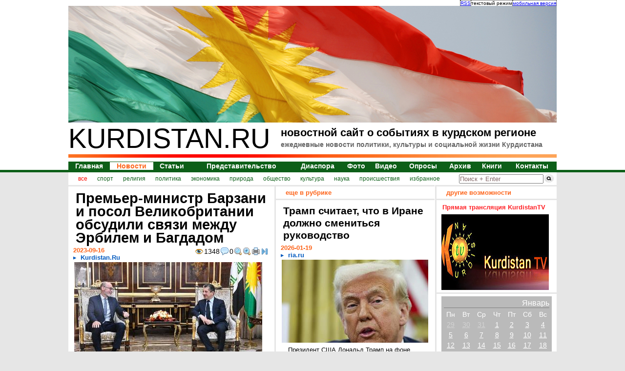

--- FILE ---
content_type: text/html; charset=utf-8
request_url: https://kurdistan.ru/2023/09/16/news-46681_Premer-ministr_Barza.html
body_size: 20258
content:
<!-- 1768786276 -> 1 --><!DOCTYPE html PUBLIC "-//W3C//DTD HTML 4.01 Transitional//EN" "http://www.w3.org/TR/html4/loose.dtd">
<html prefix="og: http://ogp.me/ns#" xmlns:og="http://ogp.me/ns#"><head>
<base href="https://kurdistan.ru/">
<meta http-equiv="Content-Type" content="text/html; charset=UTF-8">
<title>
Kurdistan.Ru
 [новости] Премьер-министр Барзани и посол Великобритании обсудили связи между Эрбилем и Багдадом</title>
<meta name="description" content="
Kurdistan.Ru
 - Премьер-министр Барзани и посол Великобритании обсудили связи между Эрбилем и Багдадом">
<meta name="keywords" content="
курдистан, новости курдистана, новости курдского региона, диаспора"><style type="text/css">
h2 a { text-decoration: none; color: #666; }
.comment { padding-top: 10px; padding-bottom: 10px; }
.comment p { background-color: #eee; padding-top: 5px; padding-bottom: 5px; }
.personalPageSettings { 
  display: block; 
  text-decoration: none; 
  color: #666; 
  background-color: white; 
  font-weight: bold;
  text-align: center;
  padding: 10px 0px 10px 0px;
  margin: 5px;
  background-color: #f9f9f9;
}
.personalPageSettings:hover { color: black; background-color: #CCFFCC; }
a.news { font-size: 14px; }
a.submenu_link { font-size: 12px; color: #0d5f18; }
.mapMenuFooter { width: 900px; padding-top: 10px; padding-bottom: 10px; }
.pages { text-align: center; color: #0D5F18; font-weight: bolder; font-size: 28px; }
.pages a { text-decoration: underline; padding: 5px 10px 5px 10px; border: 0px; display: block; color: #0D5F18; font-weight: bolder; font-size: 10pt; }
.pages a:hover { border: 0px; color: #FD641A; text-decoration: none; }
blockquote { 
  margin-left: 20px !important; 
  padding: 10px !important; 
  background-color: #eeeeee;
  color: #888888;
  border: 1px solid lightgray !important;
}
a.sprite {background: url(/tpl/ichi/sprites.png) no-repeat; display: block; width: 220px; height: 54px; }
.sprite_facebook {background-position: 0 -236px !important; }
.sprite_twitter {background-position: -220px -236px !important;}
.sprite_yaru {background-position: -660px -236px !important;}
.sprite_lj {background-position: -440px -236px !important;}
.sprite_amarike {background-position: -880px -236px !important;}</style>
<script>
  window.fbAsyncInit = function() {
    FB.init({
      appId      : '1080618425317094',
      xfbml      : true,
      version    : 'v2.5'
    });
  };

  (function(d, s, id){
     var js, fjs = d.getElementsByTagName(s)[0];
     if (d.getElementById(id)) {return;}
     js = d.createElement(s); js.id = id;
     js.src = "//connect.facebook.net/en_US/sdk.js"	;
     fjs.parentNode.insertBefore(js, fjs);
   }(document, 'script', 'facebook-jssdk'));
</script>
<meta name="twitter:card" content="summary" />
<meta name="twitter:site" content="@KurdistanRu" />
<meta name="twitter:creator" content="@KurdistanRu" />
<meta property="twitter:title" content="Премьер-министр Барзани и посол Великобритании обсудили связи между Эрбилем и Багдадом">
<meta property="twitter:description" content="Премьер-министр Иракского Курдистана Масрур Барзани 16 сентября принял посла Великобритании в Ираке Стивена Хитчена, чтобы обсудить последние политические события в Ираке, включая споры между Эрбилем и Багдадом...">
<meta property="fb:app_id" content="1080618425317094">
<meta property="og:title" content="Премьер-министр Барзани и посол Великобритании обсудили связи между Эрбилем и Багдадом">
<meta property="og:description" content="Премьер-министр Иракского Курдистана Масрур Барзани 16 сентября принял посла Великобритании в Ираке Стивена Хитчена, чтобы обсудить последние политические события в Ираке, включая споры между Эрбилем и Багдадом...">
<meta property="twitter:image" content="http://kurdistan.ru/img/info/41396.jpg">
<meta property="og:image" content="http://kurdistan.ru/img/info/41396.jpg" />
<meta property="og:image:type" content="image/jpeg" />
<meta property="og:image:width" content="385" />
<meta property="og:image:height" content="222" />
<meta property="og:url" content= "http://kurdistan.ru/2023/09/16/news-46681_Premer-ministr_Barza.html" />
<meta property="og:type" content="Article">
<meta property="article:author" content="Kurdistan.Ru">
<meta property="article:published_time" content="2023-09-16T22:09:33+03:00">
<meta property="article:modified_time" content="2023-09-16T22:10:54+03:00">
<meta property="article:section" content="news">
<meta property="article:tag" content="Иракский Курдистан">
<meta property="article:tag" content="Курдистан">
<meta property="article:tag" content="КРГ">
<meta property="article:tag" content="Масрур Барзани">
<meta property="article:tag" content="Ирак">
<meta property="article:tag" content="Великобритания">
<meta property="article:tag" content="Стивен Хитчен">

    	   	<script type="application/ld+json">
			{
			  "@context": "http://schema.org",
			  "@type": "NewsArticle",
			  "mainEntityOfPage":{
			    "@type":"WebPage",
			    "@id":"http://kurdistan.ru/2023/09/16/news-46681_Premer-ministr_Barza.html"
			  },
			  "headline": "Премьер-министр Барзани и посол Великобритании обсудили связи между Эрбилем и Багдадом",
			  
    			"image": {
			    	"@type": "ImageObject",
			    	"name": "Премьер-министр Барзани и посол Великобритании обсудили связи между Эрбилем и Багдадом",
			    	"url": "http://kurdistan.ru/img/info/41396.jpg",
			    	"image": "http://kurdistan.ru/img/info/41396.jpg",
			    	"height": 222,
			    	"width": 385
			  	},
			  
			  "datePublished": "2023-09-16T22:09:33+03:00",
			  "dateModified": "2023-09-16T22:10:54+03:00",
			  "author": {
			    "@type": "Person",
			    "name": "Kurdistan.Ru"
			  },
			   "publisher": {
			    "@type": "Organization",
			    "name": "Kurdistan.Ru",
			    "logo": {
			      "@type": "ImageObject",
			      "name": "Kurdistan.Ru",
			      "url": "http://kurdistan.ru/logo.jpg",
			      "image": "http://kurdistan.ru/logo.jpg",
			      "width": 176,
			      "height": 176
			    }
			  },
			  "description": "Премьер-министр Иракского Курдистана Масрур Барзани 16 сентября принял посла Великобритании в Ираке Стивена Хитчена, чтобы обсудить последние политические события в Ираке, включая споры между Эрбилем и Багдадом..."
			}
			</script><link rel="stylesheet" type="text/css" href="/tpl/ichi/style.big.css"><link rel="stylesheet" type="text/css" href="/tpl/ichi/sprites.css"> 
<meta name='yandex-verification' content='69da088be410773c'>
<meta name="google-site-verification" content="e-ICr71k5HhYaMMgfYLI5HBPcUec-ro7qzbjO6Tabyw">
<link rel="icon" href="/favicon.ico" type="image/x-icon">
<script type="text/javascript" language="JavaScript" src="/tpl/ichi/javascript.js" defer="defer"></script>

<link rel="alternate" type="application/rss+xml" title="Новости в курдском регионе" href="/rss/rss.xml">
</head>
<body style="padding:0px; margin: 0px; background-color: #e6e6e6;">
<table width="100%" border="0" cellpadding="0px" cellspacing="0px" style="background-color: #ffffff;">
		<tr><td align="center">
			<table width="1000px" border="0" cellpadding="0px" cellspacing="0px" style="padding:0px; margin: 0px;"><noindex><tr><td align="right" colspan="2"><table border="0" cellpadding="0px" cellspacing="0px" style="font-size: 10px; border-left: dotted 1px black;"><tr><td class="toplink"><a href='/rss/rss.xml' title='RSS-лента. 100 последних новостей'>RSS</a></td><td class="toplink">текстовый режим</td><td class="toplink"><a href='http://m.kurdistan.ru/' title='Мобильная версия сайта'>мобильная версия</a></td></tr></table></td></tr><tr><td align="center" colspan="2"></noindex>
<a href="/" title="Курдистан, новости, политика, диаспора"><img src="/blank.png" style="background-image: url(/new_imgd/title.jpg); width:1000px; height:239px;" width="1000px" height="239px" border="0px" alt="Курдистан, новости, политика, диаспора" border="0px"><div style="background-image: url(/blank.png); width: 1000px; height: 239px; position: absolute; top: 15px; display: block;"></div></a>				</td></tr>
				<tr valign="top">
					<td align="left" style="font-size: 56px;">KURDISTAN.RU</td>
					<td align="left">
						<h1>новостной сайт о событиях в курдском регионе</h1>
						<h2>ежедневные новости политики, культуры и социальной жизни Курдистана</h2>
					</td></tr>
				<tr valign="top"><td colspan="2" height="15px"><img src="/ichi_img/title_redline.jpg" width="1000px" height="7px" alt="kurdistan.ru - новостной проект"></td></tr>
				<tr>
				  <td colspan="2">
				    <table width="1000px" cellspacing="0px" cellpadding="0px" align="center" style="font-size:16px; font-weight: bolder; color:#0d5f18; border-top: 1px solid #0d5f18; border-right: 1px solid #0d5f18;">
				      <tr>
<td class="menu_border_button" align="center">
<a href="/" class="news nogreen" id="menu_news_0">Главная</a>
</td>
<td class="menu_border_button" align="center">
<a href="/news.html" class="news green" id="menu_news_1">Новости</a>
</td>
<td class="menu_border_button" align="center">
<a href="/articles.html" class="news nogreen" id="menu_news_2">Статьи</a>
</td>
<td class="menu_border_button" align="center">
<a href="/representation.html" class="news nogreen" id="menu_news_3">Представительство</a>
</td>
<td class="menu_border_button" align="center">
<a href="/diaspora.html" class="news nogreen" id="menu_news_4">Диаспора</a>
</td>
<td class="menu_border_button" align="center">
<a href="/gallery/photo.html" class="news nogreen" id="menu_news_5">Фото</a>
</td>
<td class="menu_border_button" align="center">
<noindex><a href="http://www.youtube.com/user/KurdistanRuVideoNews" target="_blank" class="news nogreen" id="menu_news_6">Видео</a></noindex>
</td>
<td class="menu_border_button" align="center">
<a href="/audits.html" class="news nogreen" id="menu_news_7">Опросы</a>
</td>
<td class="menu_border_button" align="center">
<a href="/archive.html" class="news nogreen" id="menu_news_8">Архив</a>
</td>
<td class="menu_border_button" align="center">
<a href="/gallery/book.html" class="news nogreen" id="menu_news_9">Книги</a>
</td>
<td class="menu_border_button" align="center">
<a href="/page/Contacts-41.html" class="news nogreen" id="menu_news_10">Контакты</a>
</td>				      </tr>
				    </table>
				  </td>
				</tr>
			</table>
		</td></tr>
		<tr bgcolor="#0d5f18"><td height="5px"></td></tr>
		<tr><td align="center" bgcolor="#e6e6e6" height="20px">
		  <table cellspacing="0px" cellpadding="0px" width="1000px" bgcolor="white">
		    <tr valign="middle">
		      <td align="center" id="submenu" width="800px" height="26px">
<table align='left' border='0' cellpadding='0px' cellspacing='0px' style='padding-left: 20px;'><tr><td align='center' style='padding-right: 20px;'><a href='/news-all.html' class='submenu_link submenu_activation'>все</a></td><td align='center' style='padding-right: 20px;'><a href='/news-sport.html' class='submenu_link submenu_deactivation'>спорт</a></td><td align='center' style='padding-right: 20px;'><a href='/news-religion.html' class='submenu_link submenu_deactivation'>религия</a></td><td align='center' style='padding-right: 20px;'><a href='/news-policy.html' class='submenu_link submenu_deactivation'>политика</a></td><td align='center' style='padding-right: 20px;'><a href='/news-economy.html' class='submenu_link submenu_deactivation'>экономика</a></td><td align='center' style='padding-right: 20px;'><a href='/news-nature.html' class='submenu_link submenu_deactivation'>природа</a></td><td align='center' style='padding-right: 20px;'><a href='/news-society.html' class='submenu_link submenu_deactivation'>общество</a></td><td align='center' style='padding-right: 20px;'><a href='/news-culture.html' class='submenu_link submenu_deactivation'>культура</a></td><td align='center' style='padding-right: 20px;'><a href='/news-science.html' class='submenu_link submenu_deactivation'>наука</a></td><td align='center' style='padding-right: 20px;'><a href='/news-incidents.html' class='submenu_link submenu_deactivation'>происшествия</a></td><td align='center' style='padding-right: 20px;'><a href='/favorites.html' class='submenu_link submenu_deactivation' target='_blank'>избранное</a></td></tr></table>			  </td>
		      <td align="center" width="200px" height="26px" style="height:26px; margin: 0px; padding: 0px;">
		      	<div style="height:26px; margin: 0px; padding: 0px; display:inline;"><form action="/search.html" method="post" style="float:left; padding-top:1px; display: inline; padding: 0px; margin: 0px;height:26px; "><input name="string" value="Поиск + Enter" id="search" style="color: #826666;display: inline; padding: 0px; margin: 0px; position: relative; top: -8px;"><input type="image" src="/ichi_img/search_img.gif" style="margin:0px; padding:0px; height: 26px; display: inline;" alt='Поиск'></form></div>
		      </td>
		    </tr>
		  </table>
		</td></tr><!--<tr bgcolor="#e6e6e6"><td align="center"><table border="0px" width="1000px" cellpadding="0px" cellspacing="0px"><tr><td><div style="text-align: center;margin-top: 10px; font-weight: bold; padding: 5px 0; width: 1000px; color: white; background-color: #C00000;">Уважаемые читатели! C 23.09.2016 на нашем сайте проводятся внеплановые технические работы. Приносим извинения за возможные перебои в работе сайта.</div></td></tr></table></td></tr>-->
		<tr bgcolor="#e6e6e6"><td align="center" style="">
			<table border="0px" width="1000px" cellpadding="0px" cellspacing="0px" class="body">
				<tr valign="top">
                    <td width="422px" rowspan="2" align="left" class="BodyLeft" style="background-color: white;">
						<!-- left -->
<div class="panel" id='content' itemscope itemtype="http://schema.org/NewsArticle">
<meta itemscope itemprop="mainEntityOfPage"  itemType="https://schema.org/WebPage" itemid="http://kurdistan.ru/2023/09/16/news-46681_Premer-ministr_Barza.html"/><h3 class='size2'  itemprop='headline'>Премьер-министр Барзани и посол Великобритании обсудили связи между Эрбилем и Багдадом</h3>
<table align='right'><tr valign='middle'><td><img src='/img/icons/FatcowHostingIcons/16x16/eye.png' border='0px' alt='Просмотры' title='Количество просмотров этой записи'></td><td><span style='font-size:14px; '>1348</span></td><td><img src='/img/icons/FatcowHostingIcons/16x16/comment.png' border='0px' alt='Комментарии' title='Количество комментариев к этой записи'></td><td><span style='font-size:14px; '>0</span></td><td> <a href="/2023/09/16/news-46681_Premer-ministr_Barza.html" title="уменьшить шрифт нельзя"><img src="/img/icons/FatcowHostingIcons/16x16/magnifier.png" title="уменьшить шрифт нельзя" alt="уменьшить шрифт нельзя" border="0px"></a></td><td> <a href="/2023/09/16/medium/news-46681_Premer-ministr_Barza.html" title="увеличить шрифт"><img src="/img/icons/FatcowHostingIcons/16x16/magnifier_zoom_in.png" title="увеличить шрифт" alt="увеличить шрифт" border="0px"></a></td><td><a href="/print/2023/09/16/news-46681_Premer-ministr_Barza.html" target="_blank" title="открыть версию страницы для печати"><img src="/img/icons/FatcowHostingIcons/16x16/printer.png" title="открыть версию страницы для печати" alt="открыть версию страницы для печати" border="0px"></a></td><td><a href="/2023/09/16/full/news-46681_Premer-ministr_Barza.html" title="развернуть"><img src="/img/icons/FatcowHostingIcons/16x16/resultset_last.png" alt="развернуть" title="развернуть" border="0px"></a></td></tr></table><span class="date" itemprop=''>2023-09-16</span>
<span class="author" itemprop='author'>Kurdistan.Ru</span>
<div itemprop='publisher' itemscope itemtype='https://schema.org/Organization'>	<meta itemprop='name' content='Kurdistan.Ru'>	<meta itemprop='logo' content=''>	<div itemprop='logo' itemscope itemtype='https://schema.org/ImageObject'>		<meta itemprop='url' content='http://kurdistan.ru/logo.jpg'>		<meta itemprop='image' content='http://kurdistan.ru/logo.jpg'>		<meta itemprop='width' content='176'>		<meta itemprop='height' content='176'>	</div></div><table border='0px' width='385px'><tr><td><img src='/img/info/41396.jpg' style='background-image: url(/img/info/41396.jpg); width: 385px; height: 222px; position: absolute;' width='385px' height='222px' border='0px' alt='Премьер-министр Барзани и посол Великобритании обсудили связи между Эрбилем и Багдадом'><div style='background-image: url(/img/info/41396.jpg); width: 385px; height: 222px; position: relative; top: 0px; display: block;'></div></td></tr></table><div itemprop='image' itemscope itemtype='https://schema.org/ImageObject'><meta itemprop='name' content='Премьер-министр Барзани и посол Великобритании обсудили связи между Эрбилем и Багдадом'><meta itemprop='url' content='https://kurdistan.ru/img/info/41396.jpg'><meta itemprop='image' content='https://kurdistan.ru/img/info/41396.jpg'><meta itemprop='width' content='385'><meta itemprop='height' content='222'></div><meta itemprop='datePublished' content='2023-09-16T22:09:33+03:00'/><meta itemprop='dateModified' content='2023-09-16T22:10:54+03:00'/><div class='fullNewsBody' itemprop='articleBody'><p>Премьер-министр Иракского Курдистана Масрур Барзани 16 сентября принял посла Великобритании в Ираке Стивена Хитчена, чтобы обсудить последние политические события в Ираке, включая споры между Эрбилем и Багдадом.</p>
<p>"Мы обсудили разрешение споров между Эрбилем и Багдадом, и обеспечение конституционных прав народа Курдистана", &mdash; говорится в заявлении, опубликованном сегодня курдским лидером в Facebook. "Я особо отметил недавний визит делегации КРГ [Регионального правительства Курдистана] в Багдад и наши дискуссии с тремя высшими лидерами и иракскими политическими фракциями относительно обеспечения финансовых прав Курдистана".</p>
<p>Ранее премьер-министр Барзани во главе правительственной делегации посетил Багдад, где встретился с федеральными властями по вопросам конституционных и финансовых прав Курдистана.</p>
<p>В течение последних нескольких месяцев иракское федеральное правительство постоянно откладывало распределение законной части федерального бюджета Курдистана. Из-за этих длительных задержек с бюджетными ассигнованиями из Багдада КРГ более двух месяцев не может произвести выплаты заработной платы в государственном секторе.</p>
<p>После встречи с премьер-министром Курдистана в Эрбиле посол Великобритании Стивен Хитчен в своем заявлении на платформе X призвал федеральное правительство Ирака разрешить споры с властями Курдистана и обеспечить, чтобы все государственные служащие, в том числе в регионе, получали свою ежемесячную зарплату вовремя.<br><br>"Я говорил со своим другом Масруром Барзани о споре между Багдадом и Эрбилем. Стабильность в Иракском Курдистане важна для Ирака. Великобритания надеется вскоре увидеть резолюцию", &mdash; написал Хитчен. "Все государственные служащие в Ираке, в том числе в Иракском Курдистане, заслуживают оплаты за свою работу в конце каждого месяца".</p><p style="padding-top: 10px;"><b style="color: black;">Теги:</b> <a href="http://kurdistan.ru/tags/156.html" style=" color: #0059BF;">Иракский Курдистан</a>, <a href="http://kurdistan.ru/tags/14.html" style=" color: #0059BF;">Курдистан</a>, <a href="http://kurdistan.ru/tags/26.html" style=" color: #0059BF;">КРГ</a>, <a href="http://kurdistan.ru/tags/10.html" style=" color: #0059BF;">Масрур Барзани</a>, <a href="http://kurdistan.ru/tags/1.html" style=" color: #0059BF;">Ирак</a>, <a href="http://kurdistan.ru/tags/274.html" style=" color: #0059BF;">Великобритания</a>, <a href="http://kurdistan.ru/tags/7752.html" style=" color: #0059BF;">Стивен Хитчен</a></p></div>
<script async="async" src="https://w.uptolike.com/widgets/v1/zp.js?pid=tlc7c5c97f0ab157c78cafb53e24394d31981b5f73" type="text/javascript"></script><!-- Ad -->
</div><div class="panel">
<table border="0" width="100%">
<tr><td>
<a href="/redirect.php?service=ya" title="поделиться ссылкой в Ya.Ru" target="_blank"><img src="/img/icons/Social.rus (formazon.com)/48x48/yandex.png" title="поделиться ссылкой в Ya.Ru" alt="поделиться ссылкой в Ya.Ru" border="0px" width="24px" height="24px"></a>
</td><td>
<a href="/redirect.php?service=vk" title="поделиться ссылкой в ВКонтанте" target="_blank"><img src="/img/icons/Social.rus (formazon.com)/48x48/vkontakte.png" title="поделиться ссылкой в ВКонтанте" alt="поделиться ссылкой в ВКонтанте" border="0px" width="24px" height="24px"></a>
</td><td>
<a href="/redirect.php?service=lj" title="поделиться ссылкой в LiveJournal" target="_blank"><img src="/img/icons/Aquaticus.Social/48 X 48/livejournal.png" title="поделиться ссылкой в LiveJournal" alt="поделиться ссылкой в LiveJournal" border="0px" width="24px" height="24px"></a>
</td><td>
<a href="/redirect.php?service=fa" title="поделиться ссылкой в FaceBook'е" target="_blank"><img src="/img/icons/Aquaticus.Social/48 X 48/facebook.png" title="поделиться ссылкой в FaceBook'е" alt="поделиться ссылкой в FaceBook'е" border="0px" width="24px" height="24px"></a>
</td><td>
<a href="/redirect.php?service=od" title="поделиться ссылкой в Одноклассниках" target="_blank"><img src="/img/icons/Social.rus (formazon.com)/48x48/odnoklassniki.png" title="поделиться ссылкой в Одноклассниках" alt="поделиться ссылкой в Одноклассниках" border="0px" width="24px" height="24px"></a>
</td><td>
<a href="/redirect.php?service=mw" title="поделиться ссылкой в МоемМире на Mail.Ru" target="_blank"><img src="/img/icons/Social.rus (formazon.com)/48x48/mailru.png" title="поделиться ссылкой в МоемМире на Mail.Ru" alt="поделиться ссылкой в МоемМире на Mail.Ru" border="0px" width="24px" height="24px"></a>
</td><td>
<a href="/redirect.php?service=ff" title="поделиться ссылкой в FriendFeed" target="_blank"><img src="/img/icons/Aquaticus.Social/48 X 48/friendfeed.png" title="поделиться ссылкой в FriendFeed" alt="поделиться ссылкой в FriendFeed" border="0px" width="24px" height="24px"></a>
</td><td>
<a href="/redirect.php?service=mk" title="поделиться ссылкой в МоемКруге" target="_blank"><img src="/img/icons/Social.rus (formazon.com)/48x48/moikrug.png" title="поделиться ссылкой в МоемКруге" alt="поделиться ссылкой в МоемКруге" border="0px" width="24px" height="24px"></a>
</td><td>
<a href="/redirect.php?service=ms" title="поделиться ссылкой в MySpace" target="_blank"><img src="/img/icons/Aquaticus.Social/48 X 48/myspace.png" title="поделиться ссылкой в MySpace" alt="поделиться ссылкой в MySpace" border="0px" width="24px" height="24px"></a>
</td><td>
<a href="/redirect.php?service=me" title="поделиться ссылкой в Memori" target="_blank"><img src="/img/icons/Social.rus (formazon.com)/48x48/memori.png" title="поделиться ссылкой в Memori" alt="поделиться ссылкой в Memori" border="0px" width="24px" height="24px"></a>
</td><td>
<a href="/redirect.php?service=tw" title="поделиться ссылкой в Twitter'е" target="_blank"><img src="/img/icons/Aquaticus.Social/48 X 48/twitter.png" title="поделиться ссылкой в Twitter'е" alt="поделиться ссылкой в Twitter'е" border="0px" width="24px" height="24px"></a>
</td><td>
<a href="/redirect.php?service=bu" title="поделиться ссылкой в Google Buzz" target="_blank"><img src="/img/icons/WDD_Buddycon_Icons/PNG/rounded/google_buzz_32.png" title="поделиться ссылкой в Google Buzz" alt="поделиться ссылкой в Google Buzz" border="0px" width="24px" height="24px"></a>
</td></tr>
</table></div>
<div class="panel">
<p>еще нет ниодного комментария...</p><div style="width: 100%; background-color: #CCFFCC; text-align: center; padding: 10px 0px 10px 0px;">Вы не можете оставлять комментарии. <br><a href="/login.html" target="_blank">Войдите</a> или <a href="/register.html" target="_blank">зарегистрируйтесь</a></div>
</div>						<!-- left -->
					</td><td width="3px" rowspan="2"></td>
					<td width="322px" align="left" class="BodyCenter" style="background-color: white;">
						<!-- center -->
<div class="panel">
<span class="head">
еще в рубрике
</span></div>
<div class="panel">
<h4>Трамп считает, что в Иране должно смениться руководство</h4>
<span class="date">2026-01-19</span>
<span class="author">ria.ru</span>
<table border='0px' width='300px'><tr><td><a href='/2026/01/19/news-51052_Tramp_schitaet_chto.html'><img src='/img/info/45688.jpg' style='background-image: url(/img/info/45688.jpg); width: 300px; height: 170px; position: absolute;' width='300px' height='170px' border='0px' alt='Трамп считает, что в Иране должно смениться руководство'><div style='background-image: url(/img/info/45688.jpg); width: 300px; height: 170px; position: relative; top: 0px; display: block;'></div></a></td></tr></table><p><a  href='/2026/01/19/news-51052_Tramp_schitaet_chto.html' title='Трамп считает, что в Иране должно смениться руководство'>Президент США Дональд Трамп на фоне недавних протестов в Иране заявил, что стране, по его мнению, необходимо новое руководство...</a></p><h4>Представитель AANES в Иракском Курдистане объявляет всеобщую мобилизацию</h4>
<span class="date">2026-01-19</span>
<span class="author">Kurdistan.Ru</span>
<table border='0px' width='300px'><tr><td><a href='/2026/01/19/news-51051_Predstavitel_AANES_v.html'><img src='/img/info/45687.jpg' style='background-image: url(/img/info/45687.jpg); width: 300px; height: 162px; position: absolute;' width='300px' height='162px' border='0px' alt='Представитель AANES в Иракском Курдистане объявляет всеобщую мобилизацию'><div style='background-image: url(/img/info/45687.jpg); width: 300px; height: 162px; position: relative; top: 0px; display: block;'></div></a></td></tr></table><p><a  href='/2026/01/19/news-51051_Predstavitel_AANES_v.html' title='Представитель AANES в Иракском Курдистане объявляет всеобщую мобилизацию'>18 января Автономная администрация Северной и Восточной Сирии (AANES) объявила о всеобщей мобилизации и мирной сидячей забастовке в знак протеста против того, что она назвала нарушениями со стороны сирийского режима...</a></p><h4>Иран назвал уход США с базы Айн-аль-Асад итогом сотрудничества Багдада и Тегерана</h4>
<span class="date">2026-01-19</span>
<span class="author">tass.ru</span>
<table border='0px' width='300px'><tr><td></td></tr></table><p><a  href='/2026/01/19/news-51050_Iran_nazval_uhod_SSH.html' title='Иран назвал уход США с базы Айн-аль-Асад итогом сотрудничества Багдада и Тегерана'>Вывод сил международной коалиции во главе с США с военной базы Айн-эль-Асад, расположенной в иракской провинции Анбар, является результатом сотрудничества Ирака и Ирана в сфере безопасности и свидетельствует об укреплении иракского суверенитета...</a></p><h4>Президент Курдистана и посланник США обсудили события в Сирии</h4>
<span class="date">2026-01-19</span>
<span class="author">Kurdistan.Ru</span>
<table border='0px' width='300px'><tr><td><a href='/2026/01/19/news-51049_Prezident_Kurdistana.html'><img src='/img/info/45686.jpg' style='background-image: url(/img/info/45686.jpg); width: 300px; height: 143px; position: absolute;' width='300px' height='143px' border='0px' alt='Президент Курдистана и посланник США обсудили события в Сирии'><div style='background-image: url(/img/info/45686.jpg); width: 300px; height: 143px; position: relative; top: 0px; display: block;'></div></a></td></tr></table><p><a  href='/2026/01/19/news-51049_Prezident_Kurdistana.html' title='Президент Курдистана и посланник США обсудили события в Сирии'>17 января президент Иракского Курдистана Нечирван Барзани принял специального посланника США в Сирии Тома Баррака. Согласно заявлению администрации Курдистана, переговоры были сосредоточены на ситуации в Сирии и последних военно-политических событиях...</a></p>
</div>
<div class="panel">
<h4>Более 300 нарушений свободы прессы в Курдистане в 2025 году</h4>
<span class="date">2026-01-19</span>
<span class="author">Kurdistan.Ru</span>
<table border='0px' width='300px'><tr><td><a href='/2026/01/19/news-51048_Bolee_300_narusheniy.html'><img src='/img/info/45685.jpg' style='background-image: url(/img/info/45685.jpg); width: 300px; height: 171px; position: absolute;' width='300px' height='171px' border='0px' alt='Более 300 нарушений свободы прессы в Курдистане в 2025 году'><div style='background-image: url(/img/info/45685.jpg); width: 300px; height: 171px; position: relative; top: 0px; display: block;'></div></a></td></tr></table><p><a  href='/2026/01/19/news-51048_Bolee_300_narusheniy.html' title='Более 300 нарушений свободы прессы в Курдистане в 2025 году'>Согласно отчетам, опубликованным 17 января правозащитной организацией, число нарушений в отношении журналистов в регионе Курдистан в 2025 году почти удвоилось, достигнув 315 случаев...</a></p><h4>США приветствуют соглашение между сирийскими силами и курдским ополчением</h4>
<span class="date">2026-01-19</span>
<span class="author">ria.ru</span>
<table border='0px' width='300px'><tr><td><a href='/2026/01/19/news-51047_SSHA_privetstvuyut_s.html'><img src='/img/info/45684.jpg' style='background-image: url(/img/info/45684.jpg); width: 300px; height: 170px; position: absolute;' width='300px' height='170px' border='0px' alt='США приветствуют соглашение между сирийскими силами и курдским ополчением'><div style='background-image: url(/img/info/45684.jpg); width: 300px; height: 170px; position: relative; top: 0px; display: block;'></div></a></td></tr></table><p><a  href='/2026/01/19/news-51047_SSHA_privetstvuyut_s.html' title='США приветствуют соглашение между сирийскими силами и курдским ополчением'>США приветствуют соглашение о прекращении огня между сирийскими силами и курдским ополчением СДС, заявил в воскресенье спецпосланник США по Сирии Том Баррак...</a></p><h4>Al Hadath: силы Ирака на границе с Сирией привели в состояние повышенной готовности</h4>
<span class="date">2026-01-19</span>
<span class="author">tass.ru</span>
<table border='0px' width='300px'><tr><td><a href='/2026/01/19/news-51046_Al_Hadath_sily_Irak.html'><img src='/img/info/25679.jpg' style='background-image: url(/img/info/25679.jpg); width: 300px; height: 170px; position: absolute;' width='300px' height='170px' border='0px' alt='Al Hadath: силы Ирака на границе с Сирией привели в состояние повышенной готовности'><div style='background-image: url(/img/info/25679.jpg); width: 300px; height: 170px; position: relative; top: 0px; display: block;'></div></a></td></tr></table><p><a  href='/2026/01/19/news-51046_Al_Hadath_sily_Irak.html' title='Al Hadath: силы Ирака на границе с Сирией привели в состояние повышенной готовности'>Подразделения иракских сил, дислоцированные на границе с Сирией, приведены в состояние повышенной боеготовности в связи с обстановкой, складывающейся в регионе, который прилегает к территории Ирака...</a></p><h4>Трамп на примере Ирака объяснил, почему поддерживает Родригес</h4>
<span class="date">2026-01-19</span>
<span class="author">aif.ru</span>
<table border='0px' width='300px'><tr><td><a href='/2026/01/19/news-51045_Tramp_na_primere_Ira.html'><img src='/img/info/45683.jpg' style='background-image: url(/img/info/45683.jpg); width: 300px; height: 200px; position: absolute;' width='300px' height='200px' border='0px' alt='Трамп на примере Ирака объяснил, почему поддерживает Родригес'><div style='background-image: url(/img/info/45683.jpg); width: 300px; height: 200px; position: relative; top: 0px; display: block;'></div></a></td></tr></table><p><a  href='/2026/01/19/news-51045_Tramp_na_primere_Ira.html' title='Трамп на примере Ирака объяснил, почему поддерживает Родригес'>Президент США Дональд Трамп пояснил, что поддерживает уполномоченного президента Венесуэлы Делси Родригес, а не оппозиционного политика Марию Корину Мачадо, исходя из стремления избежать дестабилизации ситуации в стране...</a></p>
<script async="async" src="https://w.uptolike.com/widgets/v1/zp.js?pid=tlc7c5c97f0ab157c78cafb53e24394d31981b5f73" type="text/javascript"></script><!-- Ad -->
<h4>Масуд Барзани провел важные переговоры по проблемам Сирийского Курдистана</h4>
<span class="date">2026-01-18</span>
<span class="author">Kurdistan.Ru</span>
<table border='0px' width='300px'><tr><td><a href='/2026/01/18/news-51044_Masud_Barzani_provel.html'><img src='/img/info/45681.jpg' style='background-image: url(/img/info/45681.jpg); width: 300px; height: 144px; position: absolute;' width='300px' height='144px' border='0px' alt='Масуд Барзани провел важные переговоры по проблемам Сирийского Курдистана'><div style='background-image: url(/img/info/45681.jpg); width: 300px; height: 144px; position: relative; top: 0px; display: block;'></div></a></td></tr></table><p><a  href='/2026/01/18/news-51044_Masud_Barzani_provel.html' title='Масуд Барзани провел важные переговоры по проблемам Сирийского Курдистана'>В субботу, 17 января, курдский лидер Масуд Барзани, президент "Демократической партии Курдистана" (ДПК) признал усилия Соединенных Штатов по поддержке Сирии в условиях недавнего кризиса, подчеркнув важность диалога, взаимопонимания и мирных решений...</a></p><h4>Хаменеи заявил, что возлагает ответственность на Трампа за беспорядки и гибель людей в Иране</h4>
<span class="date">2026-01-18</span>
<span class="author">interfax.ru</span>
<table border='0px' width='300px'><tr><td><a href='/2026/01/18/news-51043_Hamenei_zayavil_cht.html'><img src='/img/info/43833.jpg' style='background-image: url(/img/info/43833.jpg); width: 300px; height: 170px; position: absolute;' width='300px' height='170px' border='0px' alt='Хаменеи заявил, что возлагает ответственность на Трампа за беспорядки и гибель людей в Иране'><div style='background-image: url(/img/info/43833.jpg); width: 300px; height: 170px; position: relative; top: 0px; display: block;'></div></a></td></tr></table><p><a  href='/2026/01/18/news-51043_Hamenei_zayavil_cht.html' title='Хаменеи заявил, что возлагает ответственность на Трампа за беспорядки и гибель людей в Иране'>Верховный лидер Ирана аятолла Али Хаменеи заявил, что президент США Дональд Трамп виновен в жертвах и разрушениях при беспорядках, в которые переросли акции протеста в Иране...</a></p><h4>США расширили санкции против Ирана</h4>
<span class="date">2026-01-18</span>
<span class="author">lenta.ru</span>
<table border='0px' width='300px'><tr><td><a href='/2026/01/18/news-51042_SSHA_rasshirili_sank.html'><img src='/img/info/45680.jpg' style='background-image: url(/img/info/45680.jpg); width: 300px; height: 201px; position: absolute;' width='300px' height='201px' border='0px' alt='США расширили санкции против Ирана'><div style='background-image: url(/img/info/45680.jpg); width: 300px; height: 201px; position: relative; top: 0px; display: block;'></div></a></td></tr></table><p><a  href='/2026/01/18/news-51042_SSHA_rasshirili_sank.html' title='США расширили санкции против Ирана'>Министерство финансов США включило в список санкций против Ирана 21 юридическое и физическое лицо за помощь хуситам из йеменской радикальной исламистской группировки "Ансар Аллах"...</a></p><h4>Нечирван Барзани: Указ о правах курдов – ключ к инклюзивной Сирии</h4>
<span class="date">2026-01-18</span>
<span class="author">Kurdistan.Ru</span>
<table border='0px' width='300px'><tr><td><a href='/2026/01/18/news-51041_Nechirvan_Barzani_U.html'><img src='/img/info/45679.jpg' style='background-image: url(/img/info/45679.jpg); width: 300px; height: 170px; position: absolute;' width='300px' height='170px' border='0px' alt='Нечирван Барзани: Указ о правах курдов – ключ к инклюзивной Сирии'><div style='background-image: url(/img/info/45679.jpg); width: 300px; height: 170px; position: relative; top: 0px; display: block;'></div></a></td></tr></table><p><a  href='/2026/01/18/news-51041_Nechirvan_Barzani_U.html' title='Нечирван Барзани: Указ о правах курдов – ключ к инклюзивной Сирии'>Президент региона Курдистан Нечирван Барзани 17 января назвал указ, изданный сирийским руководством и признающий права курдов, важным шагом на пути к построению "инклюзивной" Сирии...</a></p>
</div>
<div class="panel">
<h4>The Economist: Фидан и Байрактар — потенциальные преемники Эрдогана</h4>
<span class="date">2026-01-18</span>
<span class="author">russian.rt.com</span>
<table border='0px' width='300px'><tr><td><a href='/2026/01/18/news-51040_The_Economist_Fidan.html'><img src='/img/info/45678.jpg' style='background-image: url(/img/info/45678.jpg); width: 300px; height: 169px; position: absolute;' width='300px' height='169px' border='0px' alt='The Economist: Фидан и Байрактар — потенциальные преемники Эрдогана'><div style='background-image: url(/img/info/45678.jpg); width: 300px; height: 169px; position: relative; top: 0px; display: block;'></div></a></td></tr></table><p><a  href='/2026/01/18/news-51040_The_Economist_Fidan.html' title='The Economist: Фидан и Байрактар — потенциальные преемники Эрдогана'>Британский журнал The Economist со ссылкой на свои источники опубликовал список политиков, которые рассматриваются в качестве потенциальных кандидатов на пост президента Турции после завершения эпохи Эрдогана...</a></p><h4>Пошлины США против Ирана вредят интересам Ирака, считают эксперты</h4>
<span class="date">2026-01-18</span>
<span class="author">ria.ru</span>
<table border='0px' width='300px'><tr><td><a href='/2026/01/18/news-51039_Poshliny_SSHA_protiv.html'><img src='/img/info/45677.jpg' style='background-image: url(/img/info/45677.jpg); width: 300px; height: 170px; position: absolute;' width='300px' height='170px' border='0px' alt='Пошлины США против Ирана вредят интересам Ирака, считают эксперты'><div style='background-image: url(/img/info/45677.jpg); width: 300px; height: 170px; position: relative; top: 0px; display: block;'></div></a></td></tr></table><p><a  href='/2026/01/18/news-51039_Poshliny_SSHA_protiv.html' title='Пошлины США против Ирана вредят интересам Ирака, считают эксперты'>Решение американского президента Дональда Трампа о введении 25-процентных пошлин в отношении всех стран, ведущих дела с Ираном, ставит под удар национальные интересы Ирака...</a></p><h4>ПСК и "Движение нового поколения" проводят переговоры о новом кабинете КРГ</h4>
<span class="date">2026-01-18</span>
<span class="author">Kurdistan.Ru</span>
<table border='0px' width='300px'><tr><td><a href='/2026/01/18/news-51038_PSK_i_Dvizhenie_nov.html'><img src='/img/info/45676.jpg' style='background-image: url(/img/info/45676.jpg); width: 300px; height: 146px; position: absolute;' width='300px' height='146px' border='0px' alt='ПСК и "Движение нового поколения" проводят переговоры о новом кабинете КРГ'><div style='background-image: url(/img/info/45676.jpg); width: 300px; height: 146px; position: relative; top: 0px; display: block;'></div></a></td></tr></table><p><a  href='/2026/01/18/news-51038_PSK_i_Dvizhenie_nov.html' title='ПСК и "Движение нового поколения" проводят переговоры о новом кабинете КРГ'>17 января лидер "Патриотического союза Курдистана" (ПСК) Бафель Талабани провел переговоры о формировании следующего Регионального правительства Курдистана (КРГ) во время встречи с Шасваром Абдулвахидом...</a></p><h4>Президент Барзани: поэты - хранители курдской идентичности</h4>
<span class="date">2026-01-18</span>
<span class="author">Kurdistan.Ru</span>
<table border='0px' width='300px'><tr><td><a href='/2026/01/18/news-51037_Prezident_Barzani_p.html'><img src='/img/info/45675.jpg' style='background-image: url(/img/info/45675.jpg); width: 300px; height: 158px; position: absolute;' width='300px' height='158px' border='0px' alt='Президент Барзани: поэты - хранители курдской идентичности'><div style='background-image: url(/img/info/45675.jpg); width: 300px; height: 158px; position: relative; top: 0px; display: block;'></div></a></td></tr></table><p><a  href='/2026/01/18/news-51037_Prezident_Barzani_p.html' title='Президент Барзани: поэты - хранители курдской идентичности'>Президент Иракского Курдистана Нечирван Барзани 17 января заявил,  что поэты воплощают совесть, дух и живую память курдского народа, подчеркнув, что культура остается краеугольным камнем социального мира и общих человеческих ценностей...</a></p><h4>Временный президент Сирии издал указ, признающий права курдов </h4>
<span class="date">2026-01-17</span>
<span class="author">Kurdistan.Ru</span>
<table border='0px' width='300px'><tr><td><a href='/2026/01/17/news-51036_Vremennyy_prezident.html'><img src='/img/info/45674.jpg' style='background-image: url(/img/info/45674.jpg); width: 300px; height: 165px; position: absolute;' width='300px' height='165px' border='0px' alt='Временный президент Сирии издал указ, признающий права курдов '><div style='background-image: url(/img/info/45674.jpg); width: 300px; height: 165px; position: relative; top: 0px; display: block;'></div></a></td></tr></table><p><a  href='/2026/01/17/news-51036_Vremennyy_prezident.html' title='Временный президент Сирии издал указ, признающий права курдов '>Временный президент Сирии Ахмед аш-Шара 16 января издал президентский указ, официально признающий сирийских курдов как неотъемлемую и исконную составляющую сирийского народа, подтверждая их культурную и языковую идентичность...</a></p><h4>Курды протестуют у Белого дома из-за насилия в сирийском Алеппо</h4>
<span class="date">2026-01-17</span>
<span class="author">Kurdistan.Ru</span>
<table border='0px' width='300px'><tr><td><a href='/2026/01/17/news-51035_Kurdy_protestuyut_u.html'><img src='/img/info/45673.jpg' style='background-image: url(/img/info/45673.jpg); width: 300px; height: 164px; position: absolute;' width='300px' height='164px' border='0px' alt='Курды протестуют у Белого дома из-за насилия в сирийском Алеппо'><div style='background-image: url(/img/info/45673.jpg); width: 300px; height: 164px; position: relative; top: 0px; display: block;'></div></a></td></tr></table><p><a  href='/2026/01/17/news-51035_Kurdy_protestuyut_u.html' title='Курды протестуют у Белого дома из-за насилия в сирийском Алеппо'>16 января десятки членов курдской общины и правозащитников собрались у Белого дома, призывая администрацию США срочно вмешаться для защиты курдского населения Сирии на фоне эскалации насилия в Алеппо...</a></p><h4>Нечирван Барзани выступит посредником в переговорах СДС и США</h4>
<span class="date">2026-01-16</span>
<span class="author">Kurdistan.Ru</span>
<table border='0px' width='300px'><tr><td><a href='/2026/01/16/news-51034_Nechirvan_Barzani_vy.html'><img src='/img/info/45672.jpg' style='background-image: url(/img/info/45672.jpg); width: 300px; height: 152px; position: absolute;' width='300px' height='152px' border='0px' alt='Нечирван Барзани выступит посредником в переговорах СДС и США'><div style='background-image: url(/img/info/45672.jpg); width: 300px; height: 152px; position: relative; top: 0px; display: block;'></div></a></td></tr></table><p><a  href='/2026/01/16/news-51034_Nechirvan_Barzani_vy.html' title='Нечирван Барзани выступит посредником в переговорах СДС и США'>Президент Иракского Курдистана Нечирван Барзани выступит посредником в запланированной встрече в Эрбиле между Томом Барраком, специальным посланником США по Сирии, и Мазлумом Абди, командующим курдскими "Сирийскими демократическими силами" (СДС)...</a></p><h4>Президент Барзани выразил соболезнования Али ас-Систани в связи со смертью брата</h4>
<span class="date">2026-01-16</span>
<span class="author">Kurdistan.Ru</span>
<table border='0px' width='300px'><tr><td><a href='/2026/01/16/news-51033_Prezident_Barzani_vy.html'><img src='/img/info/45671.jpg' style='background-image: url(/img/info/45671.jpg); width: 300px; height: 178px; position: absolute;' width='300px' height='178px' border='0px' alt='Президент Барзани выразил соболезнования Али ас-Систани в связи со смертью брата'><div style='background-image: url(/img/info/45671.jpg); width: 300px; height: 178px; position: relative; top: 0px; display: block;'></div></a></td></tr></table><p><a  href='/2026/01/16/news-51033_Prezident_Barzani_vy.html' title='Президент Барзани выразил соболезнования Али ас-Систани в связи со смертью брата'>16 января президент региона Курдистан Нечирван Барзани выразил соболезнования главному шиитскому религиозному лидеру Ирака Али ас-Систани в связи со смертью его брата, аятоллы Хади ас-Систани...</a></p><h4>Эрбиль поддерживает предложение о прямом авиасообщении с турецким Мерсином</h4>
<span class="date">2026-01-16</span>
<span class="author">Kurdistan.Ru</span>
<table border='0px' width='300px'><tr><td><a href='/2026/01/16/news-51032_Erbil_podderzhivaet.html'><img src='/img/info/45670.jpg' style='background-image: url(/img/info/45670.jpg); width: 300px; height: 146px; position: absolute;' width='300px' height='146px' border='0px' alt='Эрбиль поддерживает предложение о прямом авиасообщении с турецким Мерсином'><div style='background-image: url(/img/info/45670.jpg); width: 300px; height: 146px; position: relative; top: 0px; display: block;'></div></a></td></tr></table><p><a  href='/2026/01/16/news-51032_Erbil_podderzhivaet.html' title='Эрбиль поддерживает предложение о прямом авиасообщении с турецким Мерсином'>Губернатор Эрбиля Омед Хошнав заявил в четверг, 15 января, что Эрбиль полностью поддерживает предложение Турции о запуске прямого авиасообщения с городом Мерсин, подчеркнув важность этого плана для развития туризма и торговли...</a></p>
</div>						<!-- center -->
					</td><td width="3px" rowspan="2"></td>
					<td rowspan="2" width="240px" align="left" class="BodyRight" style="background-color: white;">
						<!-- right -->
<style>
.tagBig {
  color: #0d5f18;
  font-size: 16px;
  text-transform: uppercase;
}
.tagMedium {
  color: #0d5f18;
  font-size: 16px;
  text-transform: lowercase;
}
.tagNormal {
  color: #0d5f18;
  font-size: 12px;
  font-style: italic;
}
.tagSmall {
  color: #0d5f18;
  font-size: 11px;
  
}
table.c0bf49 {
  width: 100%;
  margin-top: 20px !important;
  margin-bottom: 20px !important;
}
</style>
<div class="panel"><span class="head">другие возможности</span></div>
<script src="//ajax.googleapis.com/ajax/libs/jquery/1.9.1/jquery.min.js"></script>
<script>
$.noConflict();
(function($) {
  $(function() {
    $('#search').focusin(function() { if ($(this).val() == 'Поиск + Enter') { $(this).val(''); } });
    $('#search').focusout(function() { if ($(this).val() == '') { $(this).val('Поиск + Enter'); } });
  });
})(jQuery);
</script>
<div id="rightCol">
	<noindex><div class="panel" style="display: block;">
		<table width="100%" style="background-color:white; font-size: 13px; padding-bottom: 5px;"><tbody><tr><td align="left" style="color: #ff2227; font-weight: bold; padding-left:0px">Прямая трансляция KurdistanTV</td></tr></tbody></table>
		<a href="/page/kurdistanTV-56.html"><img src="/new_imgd/newvideo3.jpg" width="220" height="155" border="0" alt="Прямая трансляция KurdistanTV"></a>
	</div>
<div class="panel" style="display: block;">
<table class='IACcalendarAllMonth' width='100%' cellpadding='0px' cellspacing='5px' style='background-color:#bababa; color: #ffffff; font-size: 14px;'><tr><td colspan='7' align='right' style='border-bottom: 1px solid grey;'><font size='3'>Январь</font></td></tr><tr align='center'><td>Пн</td><td>Вт</td><td>Ср</td><td>Чт</td><td>Пт</td><td>Сб</td><td>Вс</td></tr><tr align='center'><td><a class='archive' href='/archive/2025/12/29/index.html' style='color: #D3D3D3;' title='архив новостей за 29-12-2025'>29</a></td><td><a class='archive' href='/archive/2025/12/30/index.html' style='color: #D3D3D3;' title='архив новостей за 30-12-2025'>30</a></td><td><a class='archive' href='/archive/2025/12/31/index.html' style='color: #D3D3D3;' title='архив новостей за 31-12-2025'>31</a></td><td><a class='archive' href='/archive/2026/01/01/index.html' style='color: #ffffff;' title='архив новостей за 01-01-2026'>1</a></td><td><a class='archive' href='/archive/2026/01/02/index.html' style='color: #ffffff;' title='архив новостей за 02-01-2026'>2</a></td><td><a class='archive' href='/archive/2026/01/03/index.html' style='color: #ffffff;' title='архив новостей за 03-01-2026'>3</a></td><td><a class='archive' href='/archive/2026/01/04/index.html' style='color: #ffffff;' title='архив новостей за 04-01-2026'>4</a></td></tr><tr align='center'><td><a class='archive' href='/archive/2026/01/05/index.html' style='color: #ffffff;' title='архив новостей за 05-01-2026'>5</a></td><td><a class='archive' href='/archive/2026/01/06/index.html' style='color: #ffffff;' title='архив новостей за 06-01-2026'>6</a></td><td><a class='archive' href='/archive/2026/01/07/index.html' style='color: #ffffff;' title='архив новостей за 07-01-2026'>7</a></td><td><a class='archive' href='/archive/2026/01/08/index.html' style='color: #ffffff;' title='архив новостей за 08-01-2026'>8</a></td><td><a class='archive' href='/archive/2026/01/09/index.html' style='color: #ffffff;' title='архив новостей за 09-01-2026'>9</a></td><td><a class='archive' href='/archive/2026/01/10/index.html' style='color: #ffffff;' title='архив новостей за 10-01-2026'>10</a></td><td><a class='archive' href='/archive/2026/01/11/index.html' style='color: #ffffff;' title='архив новостей за 11-01-2026'>11</a></td></tr><tr align='center'><td><a class='archive' href='/archive/2026/01/12/index.html' style='color: #ffffff;' title='архив новостей за 12-01-2026'>12</a></td><td><a class='archive' href='/archive/2026/01/13/index.html' style='color: #ffffff;' title='архив новостей за 13-01-2026'>13</a></td><td><a class='archive' href='/archive/2026/01/14/index.html' style='color: #ffffff;' title='архив новостей за 14-01-2026'>14</a></td><td><a class='archive' href='/archive/2026/01/15/index.html' style='color: #ffffff;' title='архив новостей за 15-01-2026'>15</a></td><td><a class='archive' href='/archive/2026/01/16/index.html' style='color: #ffffff;' title='архив новостей за 16-01-2026'>16</a></td><td><a class='archive' href='/archive/2026/01/17/index.html' style='color: #ffffff;' title='архив новостей за 17-01-2026'>17</a></td><td><a class='archive' href='/archive/2026/01/18/index.html' style='color: #ffffff;' title='архив новостей за 18-01-2026'>18</a></td></tr><tr align='center'><td><a class='archive' href='/archive/2026/01/19/index.html' style='color: red;' title='архив новостей за 19-01-2026'>19</a></td><td>20</td><td>21</td><td>22</td><td>23</td><td>24</td><td>25</td></tr><tr align='center'><td>26</td><td>27</td><td>28</td><td>29</td><td>30</td><td>31</td><td></td></tr></table>
</div>
</noindex>
<div class="panel">
<table width="100%" style="backdround-color:white;"><tbody><tr><td style="color: #ff2227; font-weight: bold; font-size: 13px; padding-bottom: 5px;">На правах рекламы</td></tr></tbody></table>
<script async="async" src="https://w.uptolike.com/widgets/v1/zp.js?pid=tlc7c5c97f0ab157c78cafb53e24394d31981b5f73" type="text/javascript"></script><!-- Ad -->
</div>
<noindex>
<div class="panel" style="display: block;">
		<table width="100%" style="backdround-color:white; font-size: 12px; padding-bottom: 5px;"><tbody><tr><td style="color: #ff2227; font-weight: bold;">Смотрите канал KurdistanRuVideoNews</td></tr></tbody></table>
		<a href="http://www.youtube.com/user/KurdistanRuVideoNews" target="_blank"><img src="/new_imgd/newvideo2.jpg" width="220" height="155" border="0px" alt="Смотрите наш канал на YouTube"></a>
		<p></p>
		<p></p>
	</div><div class="panel" style="display: block;">
		<table width="100%" style="backdround-color:white; font-size: 12px; padding-bottom: 5px;"><tbody><tr><td style="color: #ff2227; font-weight: bold;">Смотрите канал KurdistanRuCollect</td></tr></tbody></table>
		<a href="http://www.youtube.com/user/KurdistanRuCollect" target="_blank"><img src="/new_imgd/newvideo.jpg" width="220" height="155" border="0px" alt=""></a><p></p>
	</div><div class="panel" style="display: block;">
		<table width="100%" style="backdround-color:white;"><tbody><tr><td style="color: #ff2227; font-weight: bold; font-size: 13px; padding-bottom: 5px;">Kurdistan Democratic Party</td></tr></tbody></table>
		<a href="http://kdp.info/" target="_blank"><img src="/img/kdp.info.jpg" width="225" height="154" border="0" alt=""></a>
	</div><div class="panel" style="display: block;">
		<a href="https://eziin.org/kurdskij-yazyk" target="_blank"><img src="/img/kurdistan_adv_1.jpg" width="220" height="155" border="0px" alt=""></a><p></p>
<a href="https://www.instagram.com/p/B1gVqtnBOlN/" target="_blank"><img src="/img/kurdistan_adv_2.jpg" width="220" height="85" border="0px" alt=""></a><p></p>
	</div><div class="panel" style="display: block;">
		<table width="100%" style="background-color:white; font-size: 13px; padding-bottom: 5px;"><tbody><tr><td align="left" style="color: #ff2227; font-weight: bold;">Опросы</td></tr></tbody></table>
<div style=" color: #CC0000;"><img src="/img/questions.png" border="0" width="220" height="97"><h5 style="padding-left: 10px; padding-right: 10px; padding-bottom: 10px; font-weight: normal;">Считаете ли вы, что езидский Синджар в ближайшем времени станет безопасным районом?  </h5></div><div><form method="POST"><div><p><input type="radio" name="answer" value="0"> Да</p><p><input type="radio" name="answer" value="1"> Нет</p><p><input type="radio" name="answer" value="2"> Не знаю</p></div><div valign="bottom" align="center" style="padding-top: 15px; padding-bottom: 10px;"><input type="hidden" name="type" value="audit"><input type="hidden" name="rnd" value="8568366035"><input type="hidden" name="idAudit" value="39"><input type="submit" name="method" value="воздержаться" style="font-size: 14px; color: grey;"><input name="method" type="submit" value="Ответить" style="font-size: 14px;"></div></form></div>
		<div align="right"><a style="color: blue; font-size: 12px;" href="/audits.html">все опросы</a></div>
	</div><div class="panel" style="display: block;">
		<table width="100%" style="background-color:white; font-size: 13px; padding-bottom: 5px;"><tbody><tr><td align="left" style="color: #ff2227; font-weight: bold;">Популярные теги</td></tr></tbody></table>
<div style="text-align: justify;">
<a class="tagNormal" href="/tags/14.html">Курдистан</a>
<a class="tagBig" href="/tags/7.html">ООН</a>
<a class="tagNormal" href="/tags/1241.html">Науруз</a>
<a class="tagNormal" href="/tags/28.html">Турция</a>
<a class="tagBig" href="/tags/20.html">РПК</a>
<a class="tagNormal" href="/tags/13.html">Нури аль-Малики</a>
<a class="tagMedium" href="/tags/42.html">нефть</a>
<a class="tagNormal" href="/tags/651.html">Косрат Расул</a>
<a class="tagSmall" href="/tags/294.html">выборы</a>
<a class="tagNormal" href="/tags/251.html">Асаиш</a>
<a class="tagBig" href="/tags/21.html">BDP</a>
<a class="tagNormal" href="/tags/9.html">Масуд Барзани</a>
<a class="tagSmall" href="/tags/217.html">беженцы</a>
<a class="tagNormal" href="/tags/183.html">Лейла Зана</a>
<a class="tagNormal" href="/tags/333.html">Сулеймания</a>
<a class="tagSmall" href="/tags/968.html">ислам</a>
<a class="tagNormal" href="/tags/596.html">Бретт Мак-Герк</a>
<a class="tagBig" href="/tags/23.html">МООНСИ</a>
<a class="tagNormal" href="/tags/51.html">Анфаль</a>
<a class="tagMedium" href="/tags/150.html">сунниты</a>
<a class="tagNormal" href="/tags/118.html">Селахаттин Демирташ</a>
<a class="tagNormal" href="/tags/29.html">Вадим Макаренко</a>
<a class="tagBig" href="/tags/26.html">КРГ</a>
<a class="tagNormal" href="/tags/573.html">Бахман Гобади</a>
<a class="tagMedium" href="/tags/151.html">шииты</a>
<a class="tagNormal" href="/tags/75.html">Абдулла Оджалан</a>
<a class="tagNormal" href="/tags/93.html">Барак Обама</a>
<a class="tagNormal" href="/tags/402.html">Альянс Курдистана</a>
<a class="tagBig" href="/tags/32.html">ДПК</a>
<a class="tagNormal" href="/tags/708.html">Сакине Джансиз</a>
<a class="tagNormal" href="/tags/388.html">Хошави Бабакр</a>
<a class="tagMedium" href="/tags/16.html">езиды</a>
<a class="tagNormal" href="/tags/650.html">Кубад Талабани</a>
<a class="tagMedium" href="/tags/1038.html">курды-файли</a>
<a class="tagBig" href="/tags/33.html">США</a>
<a class="tagNormal" href="/tags/1.html">Ирак</a>
<a class="tagBig" href="/tags/41.html">МИД РФ</a>
<a class="tagMedium" href="/tags/119.html">геноцид</a>
<a class="tagNormal" href="/tags/1014.html">Дохук</a>
<a class="tagNormal" href="/tags/297.html">Горран</a>
<a class="tagBig" href="/tags/58.html">ЛАГ</a>
<a class="tagNormal" href="/tags/2502.html">Мохаммед Садек Кабоудванд</a>
<a class="tagNormal" href="/tags/2076.html">Рожава</a>
<a class="tagBig" href="/tags/74.html">PYD</a>
<a class="tagMedium" href="/tags/112.html">курды</a>
<a class="tagNormal" href="/tags/4.html">Сирия</a>
<a class="tagBig" href="/tags/88.html">ПСК</a>
<a class="tagNormal" href="/tags/40.html">Сергей Лавров</a>
<a class="tagBig" href="/tags/160.html">KNC</a>
<a class="tagMedium" href="/tags/82.html">пешмерга</a>
<a class="tagNormal" href="/tags/272.html">Ахмед Тюрк</a>
<a class="tagBig" href="/tags/295.html">IHEC</a>
<a class="tagNormal" href="/tags/332.html">Джабар Явар</a>
<a class="tagSmall" href="/tags/22.html">теракт</a>
<a class="tagNormal" href="/tags/8.html">Россия</a>
<a class="tagMedium" href="/tags/696.html">газ</a>
<a class="tagBig" href="/tags/625.html">HRW</a>
<a class="tagNormal" href="/tags/236.html">Ашти Хаврами</a>
<a class="tagNormal" href="/tags/298.html">Джо Байден</a>
<a class="tagBig" href="/tags/877.html">Kurdistan.Ru</a>
<a class="tagNormal" href="/tags/306.html">Эрбиль</a>
<a class="tagBig" href="/tags/1291.html">ЮНЕСКО</a>
<a class="tagNormal" href="/tags/105.html">Иран</a>
<a class="tagSmall" href="/tags/141.html">демонстрация</a>
<a class="tagNormal" href="/tags/99.html">Киркук</a>
<a class="tagMedium" href="/tags/230.html">христиане</a>
<a class="tagNormal" href="/tags/1276.html">Amnesty International</a>
<a class="tagNormal" href="/tags/87.html">Джаляль Талабани</a>
</div>
	</div>
<div class="panel">
<table width="100%" style="backdround-color:white;"><tbody><tr><td style="color: #ff2227; font-weight: bold; font-size: 13px; padding-bottom: 5px;">На правах рекламы</td></tr></tbody></table>
<!-- Yandex.RTB R-A-188894-9 -->
<div id="yandex_rtb_R-A-188894-9"></div>
<script type="text/javascript">
    (function(w, d, n, s, t) {
        w[n] = w[n] || [];
        w[n].push(function() {
            Ya.Context.AdvManager.render({
                blockId: "R-A-188894-9",
                renderTo: "yandex_rtb_R-A-188894-9",
                async: true
            });
        });
        t = d.getElementsByTagName("script")[0];
        s = d.createElement("script");
        s.type = "text/javascript";
        s.src = "//an.yandex.ru/system/context.js";
        s.async = true;
        t.parentNode.insertBefore(s, t);
    })(this, this.document, "yandexContextAsyncCallbacks");
</script>
</div>
<div class="panel" style="display: none;">
		<table width="100%" style="backdround-color:white; font-size: 13px; padding-bottom: 5px; display: none;"><tbody><tr><td style="color: #ff2227; font-weight: bold; ">Личный кабинет<sup>?eta</sup></td></tr></tbody></table>
<!--<h4 align="center" style="color: #fd2425;padding-left: 0px; font-size: 15px; text-align: left;">Личный кабинет <sup style="font-size: 10px;cursor: help;" title="Данная функция работает в экспериментальном режиме, поэтому могут быть ошибки и недоработки. Приносим свои извинения за доставленные не удобства.">βeta</sup></h4>--><div style="width: 220px;" align="center"><form method="POST">
                                    <table>
                                        <tbody><tr><td style="font-size: 12px; color: #0d5f18;"><b>E-mail:</b></td><td><input type="text" name="email" size="15"></td></tr>
                                        <tr><td style="font-size: 12px; color: #0d5f18;"><b>Пароль:</b></td><td><input type="password" name="password" size="15"></td></tr>
                                        <tr>
                                            <td colspan="2" align="center" style="padding-top:10px; padding-bottom: 5px;">
                                                <input type="submit" value="войти" style="font-size: 12px; font-weight: bold; ">
                                            </td>
                                        </tr>
                                        <tr><td colspan="2" align="right" style="color: grey; font-size: 12px; padding-top: 5px; padding-bottom: 5px;"><input type="hidden" name="type" value="auth"><a href="/register.html" target="_blank">регистрация</a> <input type="hidden" name="type" value="auth">      <a href="/remind.html" target="_blank">забыли пароль?</a></td></tr>
                                    </tbody></table> 
                                </form></div>
	</div>
<div class="panel" style="display: block;">
		<table width="100%" style="backdround-color:white;"><tbody><tr><td style="color: #ff2227; font-weight: bold; font-size: 13px; padding-bottom: 5px;">Читайте наши новые статьи</td></tr></tbody></table>
		<style type="text/css">
			div.panel span p { text-indent:0px !important; }
			div.panel span p a.bodyRightGeneralArticles {
			color: #3052d5;
			text-decoration: none;
			border-bottom:dashed 1px #3052d5;
			font-family: Tahoma;
			font-size:14px;
			font-weight: regular;
			text-align: left;
			}
			div.panel span p a.bodyRightGeneralArticles:hover{ border-bottom:solid 1px #3052d5; }
		</style>

		<span>
<p>
<a href='/2026/01/16/articles-51028_O_bednyh_kurdah_zamo.html' title='О бедных курдах замолвите слово...' class='bodyRightGeneralArticles' style='display: block;'>О бедных курдах замолвите слово...</a>
</p><p>
<a href='/2026/01/13/articles-51003_K_situacii_v_Irane_i.html' title='К ситуации в Иране и перспективам ее развития' class='bodyRightGeneralArticles' style='display: block;'>К ситуации в Иране и перспективам ее развития</a>
</p><p>
<a href='/2026/01/12/articles-50993_Intervyu_s_Ivanovym.html' title='Интервью с Ивановым С.М. по ситуации в Иране и на севере Сирии' class='bodyRightGeneralArticles' style='display: block;'>Интервью с Ивановым С.М. по ситуации в Иране и на севере Сирии</a>
</p><p>
<a href='/2026/01/10/articles-50989_O_literature_kurdsko.html' title='О литературе курдской и не только об этом' class='bodyRightGeneralArticles' style='display: block;'>О литературе курдской и не только об этом</a>
</p><p>
<a href='/2026/01/09/articles-50980_Erdogan_prodolzhaet.html' title='Эрдоган продолжает провоцировать вооруженные конфликты в Сирии' class='bodyRightGeneralArticles' style='display: block;'>Эрдоган продолжает провоцировать вооруженные конфликты в Сирии</a>
</p><p>
<a href='/2026/01/03/articles-50935_Tot_samyy_Ahmet_Kaya.html' title='Тот самый Ахмет Кайа: музыка достоинства и цена правды' class='bodyRightGeneralArticles' style='display: block;'>Тот самый Ахмет Кайа: музыка достоинства и цена правды</a>
</p><p>
<a href='/2025/12/31/articles-50934_Somalilend_okazalsya.html' title='Сомалиленд оказался Израилю ближе Палестины' class='bodyRightGeneralArticles' style='display: block;'>Сомалиленд оказался Израилю ближе Палестины</a>
</p><p>
<a href='/2025/12/31/articles-50933_Tot_samyy_Ahmet_Kayy.html' title='Тот самый Ахмет Кайя' class='bodyRightGeneralArticles' style='display: block;'>Тот самый Ахмет Кайя</a>
</p><p>
<a href='/2025/12/13/articles-50865_Eolova_arfa_Tary_Dzh.html' title='Эолова арфа Тары Джафф' class='bodyRightGeneralArticles' style='display: block;'>Эолова арфа Тары Джафф</a>
</p><p>
<a href='/2025/12/11/articles-50852_Eyforiya_ot_mnimyh_v.html' title='Эйфория от мнимых военных успехов толкает правительство Нетаньяху на новые агрессивные шаги' class='bodyRightGeneralArticles' style='display: block;'>Эйфория от мнимых военных успехов толкает правительство Нетаньяху на новые агрессивные шаги</a>
</p>
		</span>
	</div><div class="panel" style="display: block;">
		<table width="100%" style="backdround-color:white;"><tbody><tr><td style="color: #ff2227; font-weight: bold;"><a href="/rss/rss.xml" style="color: #ff2227; font-weight: bold; font-size: 13px; padding-bottom: 10px; text-decoration: none;" target="_blank" title="Подпишитесь на наши новости">Подпишитесь на наши новости</a></td></tr></tbody></table>
		<div><script src="/plugin/preview.php?w=228&b=1&bIS=solid&bIW=1&c=5" type="text/javascript"></script></div></div>
	</div><div class="panel" style="display: block;">
		<table width="100%" style="backdround-color:white;"><tbody><tr><td style="color: #ff2227; font-weight: bold;  font-size: 13px; padding-bottom: 5px;">Kurdistan.Ru в социальных сетях</td></tr></tbody></table>
		<a href="http://twitter.com/KurdistanRu/" class="sprite sprite_twitter" target="_blank"></a><br>
	</div><div class="panel" style="display: block;">
		<table width="100%" style="backdround-color:white;"><tbody><tr><td style="color: #ff2227; font-weight: bold; font-size: 13px; padding-bottom: 5px;">Наша акция</td></tr></tbody></table>
		<a href="http://board.kurdistan.ru/viewtopic.php?f=8&t=2099" title="Спасите Хасанкейф" target="_blank"><img src="/new_imgd/hasankeyf_vote.jpg" width="220" height="400" border="0" alt="Спасите Хасанкейф!"></a><br>
		<a href="http://photo.kurdistan.ru/thumbnails.php?album=10" title="Смотреть фото Хасанкейфа" target="_blank"><img src="/exchange/Narezka/photo_icon6.png" width="40" border="0" alt=""></a>
		<a href="http://www.youtube.com/user/KurdistanRuCollect#p/c/94BB766BB69C39CF/14/dA3_IBX7SH8" title="Смотреть видео Хасанкейфа" target="_blank"><img src="/exchange/Narezka/video_icon3.png" width="40" border="0" alt=""></a>
	</div><div class="panel" style="display: block;">
		<table width="100%" style="backdround-color:white;"><tbody><tr><td style="color: #ff2227; font-weight: bold; font-size: 13px; padding-bottom: 5px;">Наша реклама</td></tr></tbody></table>
		<a href="/page/banners-54.html" class="Kurdistan_Ru_220_54" title="Баннеры Kurdistan.Ru"></a>
	</div><div class="panel" style="display: block;">
		<table width="100%" style="backdround-color:white;"><tbody><tr><td style="color: #ff2227; font-weight: bold; font-size: 13px; padding-bottom: 5px;">Наши партнеры</td></tr></tbody></table>
		<a href="http://www.zagrostv.com" target="_blank" style="margin-bottom: 10px;" class="radio_zagros1" title="Zagros TV"></a>
		<a href="http://www.rusgencons-erbil.mid.ru" target="_blank" style="margin-bottom: 10px;" title="Russian Consulate - Erbil" class="rus_consulate_erbil"></a>
		<a href="http://kurdistantv.net" target="_blank" style="margin-bottom: 10px;" title="Kurdistan TV" class="kurdistan_tv1"></a>
		<a href="http://peyamner.com" target="_blank" style="margin-bottom: 10px;" class="peyamner1" title="Peyamner"></a>
		<a href="http://ria.ru/" class="" target="_blank"><img style="padding-bottom: 10px;" src="/img/rian1.jpg"></a>
		<a href="http://www.rudaw.net" class="" target="_blank"><img style="padding-bottom: 10px;" src="/img/rudaw1.jpg"></a>
		<a href="http://kurdish.ruvr.ru" target="_blank" style="margin-bottom: 10px;" class="dende_rusya1" title="Denge Rusya"></a>
		<a href="http://ethnoglobus.az" target="_blank" style="margin-bottom: 10px;" class="ethno_globus1" title="Этно Глобус"></a>
		<a href="http://www.voanews.com/kurdi/news" target="_blank" style="margin-bottom: 10px;" class="voa_kurdi2"></a>
		<a href="http://www.kurdist.ru/" target="_blank" style="margin-bottom: 10px;" class="kurdist1"></a>
		<a href="http://amarikesardar.com/" target="_blank"><img style="padding-bottom: 10px;" src="/img/amarike_sardar3.jpg"></a>
                <a href="http://www.tourism.rkp-holding.com/" target="_blank"><img style="padding-bottom: 10px;" src="/new_imgd/krp2.jpg"></a><br>
	</div><div class="panel" style="display: block;">
		<table width="100%" style="backdround-color:white;"><tbody><tr><td style="color: #ff2227; font-weight: bold; font-size: 13px; padding-bottom: 5px;">Translate this page</td></tr></tbody></table>
		<div id="google_translate_element"><div class="skiptranslate goog-te-gadget" dir="ltr"><div id=":0.targetLanguage"><select class="goog-te-combo"><option value="">Выбрать язык</option><option value="az">азербайджанский</option><option value="sq">албанский</option><option value="en">английский</option><option value="ar">арабский</option><option value="hy">армянский</option><option value="af">африкаанс</option><option value="eu">баскский</option><option value="be">белорусский</option><option value="bn">бенгальский</option><option value="bg">болгарский</option><option value="bs">боснийский</option><option value="cy">валлийский</option><option value="hu">венгерский</option><option value="vi">вьетнамский</option><option value="gl">галисийский</option><option value="el">греческий</option><option value="ka">грузинский</option><option value="gu">гуджарати</option><option value="da">датский</option><option value="zu">зулу</option><option value="iw">иврит</option><option value="ig">игбо</option><option value="yi">идиш</option><option value="id">индонезийский</option><option value="ga">ирландский</option><option value="is">исландский</option><option value="es">испанский</option><option value="it">итальянский</option><option value="yo">йоруба</option><option value="kn">каннада</option><option value="ca">каталанский</option><option value="zh-TW">китайский (традиционный)</option><option value="zh-CN">китайский (упрощенный)</option><option value="ko">корейский</option><option value="ht">креольский (Гаити)</option><option value="km">кхмерский</option><option value="lo">лаосский</option><option value="la">латынь</option><option value="lv">латышский</option><option value="lt">литовский</option><option value="mk">македонский</option><option value="ms">малайский</option><option value="mt">мальтийский</option><option value="mi">маори</option><option value="mr">маратхи</option><option value="mn">монгольский</option><option value="de">немецкий</option><option value="ne">непали</option><option value="nl">нидерландский</option><option value="no">норвежский</option><option value="pa">панджаби</option><option value="fa">персидский</option><option value="pl">польский</option><option value="pt">португальский</option><option value="ro">румынский</option><option value="ceb">себуанский</option><option value="sr">сербский</option><option value="sk">словацкий</option><option value="sl">словенский</option><option value="so">сомали</option><option value="sw">суахили</option><option value="tl">тагальский</option><option value="th">тайский</option><option value="ta">тамильский</option><option value="te">телугу</option><option value="tr">турецкий</option><option value="uk">украинский</option><option value="ur">урду</option><option value="fi">финский</option><option value="fr">французский</option><option value="ha">хауса</option><option value="hi">хинди</option><option value="hmn">хмонг</option><option value="hr">хорватский</option><option value="cs">чешский</option><option value="sv">шведский</option><option value="eo">эсперанто</option><option value="et">эстонский</option><option value="jw">яванский</option><option value="ja">японский</option></select></div>Технологии <span style="white-space:nowrap"><a class="goog-logo-link" href="https://translate.google.com" target="_blank"><img src="https://www.google.com/images/logos/google_logo_41.png" width="37px" height="13px" style="padding-right: 3px">Переводчик</a></span></div></div>
	</div>	
</noindex></div>                                                <!-- right -->
					</td></tr>
                                <tr bgcolor="#e6e6e6" valign="top"><td colspan="1" style="background-color: white;">
<div align="center"><table class="pages"><tr><td align="center"><a href="/news-1.html">Читать дальше</a></td></tr></table></div>			</td></tr><tr bgcolor="#e6e6e6" height="10"><td></td><td></td><td></td></tr></table></td></tr>
<tr bgcolor="#ffffff"><td align="center">
<div align="center" style="width: 1000px;font-size: 14px; background-color: #539a20;">
<p align="center" style="padding: 10px 0px 10px 0px; margin: 10px 0px 0px 0px;">© 2000-2012 Kurdistan.Ru Все права защищены.<br>
<span style="color: red;">Использование материалов, размещенных на сайте Kurdistan.Ru, допускается только с указанием обратной активной ссылки на материал.<br>Мнение авторов может не совпадать с мнением редакции.</span></p>
</div>	
</td></tr>
<!--maps-->
<tr bgcolor="#ffffff"><td align="center">
<div align="center" style="width: 1000px;font-size: 14px; background-color: #1c1c1c;">
<p align="center" style="margin: 10px 0px 0px 0px; color:#e6e6e6;">
<table class='mapMenuFooter'><tr valign='top'><td><a href='/news.html' class='map'>Новости</a><br><ul><li><a href='/news-all.html' class='map_level2' title='news.all'>все</a></li><li><a href='/news-sport.html' class='map_level2' title='news.sport'>спорт</a></li><li><a href='/news-religion.html' class='map_level2' title='news.religion'>религия</a></li><li><a href='/news-policy.html' class='map_level2' title='news.policy'>политика</a></li><li><a href='/news-economy.html' class='map_level2' title='news.economy'>экономика</a></li><li><a href='/news-nature.html' class='map_level2' title='news.nature'>природа</a></li><li><a href='/news-society.html' class='map_level2' title='news.society'>общество</a></li><li><a href='/news-culture.html' class='map_level2' title='news.culture'>культура</a></li><li><a href='/news-science.html' class='map_level2' title='news.science'>наука</a></li><li><a href='/news-incidents.html' class='map_level2' title='news.incidents'>происшествия</a></li><li><a href='/news-favorites.html' class='map_level2' title='news.favorites'>избранное</a></li></ul></td><td><a href='/articles.html' class='map'>Статьи</a><br><ul><li><a href='/articles-all.html' class='map_level2' title='articles.all'>все</a></li><li><a href='/articles-redactor.html' class='map_level2' title='articles.redactor'>главный редактор</a></li><li><a href='/articles-columnists.html' class='map_level2' title='articles.columnists'>колумнисты</a></li><li><a href='/articles-institute.html' class='map_level2' title='articles.institute'>институты</a></li><li><a href='/articles-media.html' class='map_level2' title='articles.media'>СМИ</a></li></ul></td><td><a href='/representation.html' class='map'>Представительство</a><br><ul><li><a href='/representation-news.html' class='map_level2' title='representation.news'>новости</a></li><li><a href='/representation-photos.html' class='map_level2' title='representation.photos'>фотоматериалы</a></li><li><a href='/representation-videos.html' class='map_level2' title='representation.videos'>видеоматериалы</a></li><li><a href='/representation-contact.html' class='map_level2' title='representation.contact'>контакты</a></li></ul></td><td><a href='/diaspora.html' class='map'>Диаспора</a><br><ul><li><a href='/diaspora-news.html' class='map_level2' title='diaspora.news'>новости</a></li><li><a href='/diaspora-photos.html' class='map_level2' title='diaspora.photos'>фотоматериалы</a></li><li><a href='/diaspora-videos.html' class='map_level2' title='diaspora.videos'>видеоматериалы</a></li><li><a href='/diaspora-contact.html' class='map_level2' title='diaspora.contact'>контакты</a></li></ul></td><td><a href='/foto.html' class='map'>Фото</a><br><ul><li><a href='/foto-city.html' class='map_level2' title='foto.city'>города</a></li><li><a href='/foto-diaspora.html' class='map_level2' title='foto.diaspora'>диаспора</a></li><li><a href='/foto-person.html' class='map_level2' title='foto.person'>лица</a></li><li><a href='/foto-representation.html' class='map_level2' title='foto.representation'>представительство</a></li><li><a href='/foto-nature.html' class='map_level2' title='foto.nature'>природа</a></li><li><a href='/foto-events.html' class='map_level2' title='foto.events'>события</a></li><li><a href='/foto-history.html' class='map_level2' title='foto.history'>история</a></li><li><a href='/foto-reports.html' class='map_level2' title='foto.reports'>репортажи</a></li><li><a href='/foto-travel.html' class='map_level2' title='foto.travel'>путешествия</a></li></ul></td><td><a href='/video.html' class='map'>Видео</a><br></td><td><a href='/audits.html' class='map'>Опросы</a><br></td><td><a href='/archive.html' class='map'>Архив</a><br></td><td><a href='/book.html' class='map'>Книги</a><br></td><td><ul><li><a href='/page.html' class='map' title='Другие страницы сайта'>Другие страницы</a></li><li><a href='/page/Contacts-41.html' class='map_level2' title='Контакты'>Контакты</a></li><li><a href='/page/representation-44.html' class='map_level2' title='Представительство'>Представительство</a></li><li><a href='/page/diaspora-45.html' class='map_level2' title='Диаспора'>Диаспора</a></li></ul></td></tr></table>
</p>
</div>
<!--
<div align="center" style="width: 1000px;font-size: 14px; background-color: #1c1c1c;">
<p align="center" style="margin: 0px 0px 0px 0px; color:#e6e6e6;">
<%_mapCalendarFooter_%>
</p>
</div>
-->
</td></tr>
<!--footer-->
<tr bgcolor="#ffffff"><td align="center">
<div align="center" style="width: 1000px;font-size: 10px; background-color: #1c1c1c;">
<p align="center" style="padding: 10px 0px 10px 0px; margin: 10px 0px 10px 0px; color:#e6e6e6;">Разработка, поддержка и поисковая оптимизация осуществляется организацией ICHI Ltd.<br></p>
</div>	
</td></tr>
<tr bgcolor="#ffffff"><td align="center">
<div align="center" style="width: 1000px;font-size: 14px; background-color: #ffffff; margin: 0px 0px 10px 0px;">
<noindex>
<table><tr><td>
<!-- Yandex.Metrika informer -->
<img src="//bs.yandex.ru/informer/5019091/3_1_2D7F38FF_0D5F18FF_1_pageviews"
style="width:88px; height:31px; border:0;" alt="Яндекс.Метрика" title="Яндекс.Метрика: данные за сегодня (просмотры, визиты и уникальные посетители)" />
<!-- /Yandex.Metrika informer -->
<noscript><div><img src="//mc.yandex.ru/watch/5019091" style="position:absolute; left:-9999px;" alt="" /></div></noscript>
<!-- /Yandex.Metrika counter -->
<script>
  (function(i,s,o,g,r,a,m){i['GoogleAnalyticsObject']=r;i[r]=i[r]||function(){
  (i[r].q=i[r].q||[]).push(arguments)},i[r].l=1*new Date();a=s.createElement(o),
  m=s.getElementsByTagName(o)[0];a.async=1;a.src=g;m.parentNode.insertBefore(a,m)
  })(window,document,'script','//www.google-analytics.com/analytics.js','ga');

  ga('create', 'UA-31638950-1', 'auto');
  ga('send', 'pageview');

</script>
</td><td>
<!--LiveInternet counter--><script type="text/javascript"><!--
document.write("<img src='//counter.yadro.ru/hit?t58.6;r"+
escape(document.referrer)+((typeof(screen)=="undefined")?"":
";s"+screen.width+"*"+screen.height+"*"+(screen.colorDepth?
screen.colorDepth:screen.pixelDepth))+";u"+escape(document.URL)+
";h"+escape(document.title.substring(0,80))+";"+Math.random()+
"' alt='' title='LiveInternet' "+
"border='0' width='88' height='31'>")
//--></script><!--/LiveInternet--> 
<script src="//translate.google.com/translate_a/element.js?cb=googleTranslateElementInit"></script>
</td><td>
<a href="//validator.w3.org/check?uri=referer" target='_blank' class="valid-html401"></a>
</td><td>
<a href="//jigsaw.w3.org/css-validator/check/referer" target='_blank' class="vcss"></a>
</td><td>
<a href="//www.rssboard.org/rss-validator/check.cgi?url=http%3A//kurdistan.ru/rss/rss.xml" class="valid-rss"  target='_blank'></a>
</td></tr>
</table>
</noindex>
<script async="async" src="//w.uptolike.com/widgets/v1/zp.js?pid=1496260" type="text/javascript"></script>
</div>
</td></tr>	</table>
    <script type="text/javascript">var _gaq = _gaq || [];_gaq.push(['_setAccount', 'UA-8769648-1']);_gaq.push(['_trackPageview']);(function() {var ga = document.createElement('script'); ga.type = 'text/javascript'; ga.async = true;ga.src = ('https:' == document.location.protocol ? 'https://ssl' : 'http://www') + '.google-analytics.com/ga.js';var s = document.getElementsByTagName('script')[0]; s.parentNode.insertBefore(ga, s);})();</script> 
<!-- Yandex.Metrika counter -->
<script type="text/javascript">
(function (d, w, c) {
    (w[c] = w[c] || []).push(function() {
        try {
            w.yaCounter5019091 = new Ya.Metrika({id:5019091,
                    clickmap:true,
                    trackLinks:true});
        } catch(e) {}
    });
    
    var n = d.getElementsByTagName("script")[0],
        s = d.createElement("script"),
        f = function () { n.parentNode.insertBefore(s, n); };
    s.type = "text/javascript";
    s.async = true;
    s.src = (d.location.protocol == "https:" ? "https:" : "http:") + "//mc.yandex.ru/metrika/watch.js";

    if (w.opera == "[object Opera]") {
        d.addEventListener("DOMContentLoaded", f);
    } else { f(); }
})(document, window, "yandex_metrika_callbacks");
</script>
<noscript><div><img src="//mc.yandex.ru/watch/5019091" style="position:absolute; left:-9999px;" alt="" /></div></noscript>
<!-- /Yandex.Metrika counter -->
</body>
</html>
<!-- 68 -->

--- FILE ---
content_type: application/javascript;charset=utf-8
request_url: https://w.uptolike.com/widgets/v1/version.js?cb=cb__utl_cb_share_1768786767550144
body_size: 397
content:
cb__utl_cb_share_1768786767550144('1ea92d09c43527572b24fe052f11127b');